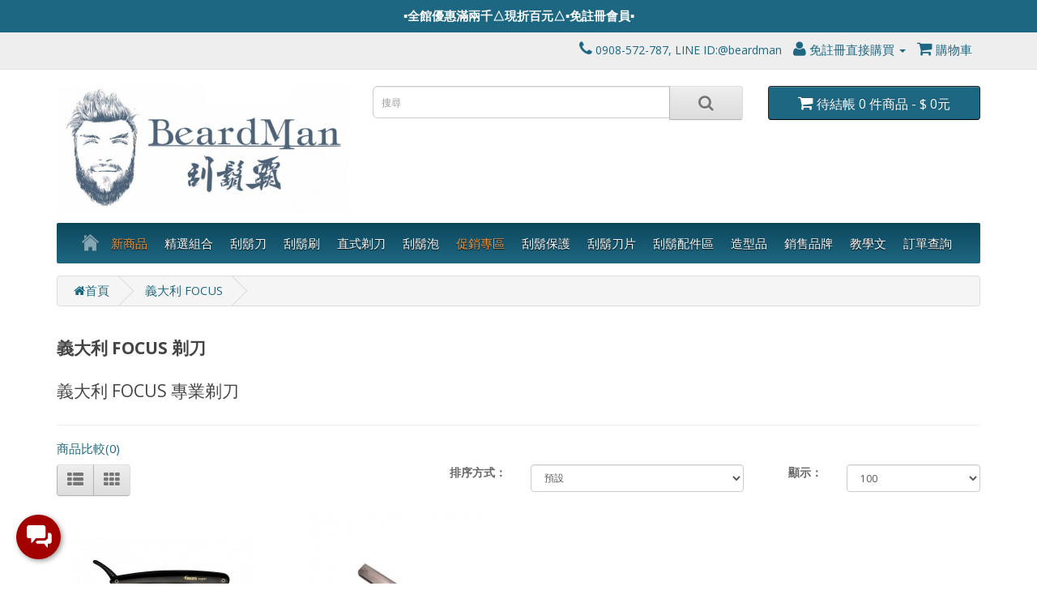

--- FILE ---
content_type: text/html; charset=utf-8
request_url: https://beardmantw.com/focus-straight-razor
body_size: 16173
content:
<!DOCTYPE html>
<!--[if IE]><![endif]-->
<!--[if IE 8 ]><html dir="ltr" lang="zh-TW" class="ie8"><![endif]-->
<!--[if IE 9 ]><html dir="ltr" lang="zh-TW" class="ie9"><![endif]-->
<!--[if (gt IE 9)|!(IE)]><!-->
<html dir="ltr" lang="zh-TW">
<!--<![endif]-->
<head prefix="og:http://ogp.me/ns# fb:http://ogp.me/ns/fb# product:http://ogp.me/ns/product#">
<meta charset="UTF-8" />
<meta name="viewport" content="width=device-width, initial-scale=1">
<meta http-equiv="X-UA-Compatible" content="IE=edge">
<meta name="msvalidate.01" content="C6FBCB18EBE84FE181C110647E1C9D52" />
<link rel="shortcut icon" href="/favicon.ico" type="image/x-icon">
<link rel="icon" href="/favicon.ico" type="image/x-icon">
<title>義大利 FOCUS 剃刀 | 刮鬍霸</title>
<base href="https://beardmantw.com/" />
<meta name="description" content="義大利 FOCUS 剃刀" />
<meta name="keywords" content= "義大利 FOCUS 剃刀" />
<script src="catalog/view/javascript/jquery/jquery-2.1.1.min.js" type="text/javascript"></script>
<link href="catalog/view/javascript/bootstrap/css/bootstrap.min.css" rel="stylesheet" media="screen" />
<script src="catalog/view/javascript/bootstrap/js/bootstrap.min.js" type="text/javascript"></script>
<link href="catalog/view/javascript/font-awesome/css/font-awesome.min.css" rel="stylesheet" type="text/css" />
<link href="//fonts.googleapis.com/css?family=Open+Sans:400,400i,300,700" rel="stylesheet" type="text/css" />
<link href="catalog/view/theme/default/stylesheet/stylesheet.css" rel="stylesheet">
<link href="catalog/view/theme/default/stylesheet/smartbar.css" type="text/css" rel="stylesheet" media="screen" />
<link href="catalog/view/theme/default/stylesheet/widget-multi-connect.css" type="text/css" rel="stylesheet" media="screen" />
<script src="catalog/view/javascript/common.js" type="text/javascript"></script>

<!-- Microdata -->
<script type="application/ld+json">{"@context":"http:\/\/schema.org","@type":"BreadcrumbList","itemListElement":[{"@type":"ListItem","position":1,"item":{"@id":"https:\/\/beardmantw.com","name":"\u9996\u9801"}}]}</script>

<link rel="alternate" href="https://beardmantw.com/focus-straight-razor" hreflang="zh-TW"/>
      
<link href="https://beardmantw.com/focus-straight-razor" rel="canonical" />
<link href="https://beardmantw.com/image/catalog/favicon-16x16.png" rel="icon" />
<link rel="stylesheet" type="text/css" href="catalog/view/supermenu/supermenu.css?v=23" />
<script type="text/javascript" src="catalog/view/supermenu/supermenu-responsive.js?v=23"></script>
<script type="text/javascript" src="catalog/view/supermenu/jquery.hoverIntent.minified.js"></script>
<style type="text/css">
 #supermenu.default ul li a.tll { font-size: 15px; }
 #supermenu.default ul li div a { font-size: 14px !important; }
 #supermenu.default { 
    background-color:#0D475C;
	background-image: linear-gradient(to bottom, #0D475C, #1e6782);
	background-repeat: repeat-x;
	border: none;
	-moz-box-shadow: none;
	-webkit-box-shadow: none;
	box-shadow: none;
 }
	 #supermenu.default ul li.tlli:hover a.tll { color: #1e6782; }
 #supermenu.default ul li.tlli:hover a.tll { background: #a8a5a3; }
 #supermenu.default ul li div .withchild a.theparent:hover, #supermenu.default ul li div .withimage .name a:hover, #supermenu.default ul li div .dropbrands ul li a:hover { color: #f09641; }
 #supermenu.default .withchildfo:hover > a.theparent { color: #0D475C; }
 #supermenu.default .withchildfo:hover { background: #DFE1E1; }
</style>
			
<script src="catalog/view/javascript/smartbar.js" type="text/javascript"></script>
			<!-- Global site tag (gtag.js) - Google Analytics -->
<script async src="https://www.googletagmanager.com/gtag/js?id=UA-110189059-1"></script>
<script>
  window.dataLayer = window.dataLayer || [];
  function gtag(){dataLayer.push(arguments);}
  gtag('js', new Date());
  gtag('config', 'G-5F9KGEL08D');
  gtag('config', 'UA-110189059-1');
</script>


<!-- Google Tag Manager -->
<script>(function(w,d,s,l,i){w[l]=w[l]||[];w[l].push({'gtm.start':
new Date().getTime(),event:'gtm.js'});var f=d.getElementsByTagName(s)[0],
j=d.createElement(s),dl=l!='dataLayer'?'&l='+l:'';j.async=true;j.src=
'https://www.googletagmanager.com/gtm.js?id='+i+dl;f.parentNode.insertBefore(j,f);
})(window,document,'script','dataLayer','GTM-K4X28WQ');</script>
<!-- End Google Tag Manager --><!-- Global site tag (gtag.js) - Google Analytics -->
<script async src="https://www.googletagmanager.com/gtag/js?id=UA-110189059-1"></script>
<script>
  window.dataLayer = window.dataLayer || [];
  function gtag(){dataLayer.push(arguments);}
  gtag('js', new Date());
  gtag('config', 'G-5F9KGEL08D');
  gtag('config', 'UA-110189059-1');
</script>


<!-- Google Tag Manager -->
<script>(function(w,d,s,l,i){w[l]=w[l]||[];w[l].push({'gtm.start':
new Date().getTime(),event:'gtm.js'});var f=d.getElementsByTagName(s)[0],
j=d.createElement(s),dl=l!='dataLayer'?'&l='+l:'';j.async=true;j.src=
'https://www.googletagmanager.com/gtm.js?id='+i+dl;f.parentNode.insertBefore(j,f);
})(window,document,'script','dataLayer','GTM-K4X28WQ');</script>
<!-- End Google Tag Manager --><!-- Global site tag (gtag.js) - Google Analytics -->
<script async src="https://www.googletagmanager.com/gtag/js?id=UA-110189059-1"></script>
<script>
  window.dataLayer = window.dataLayer || [];
  function gtag(){dataLayer.push(arguments);}
  gtag('js', new Date());
  gtag('config', 'G-5F9KGEL08D');
  gtag('config', 'UA-110189059-1');
</script>


<!-- Google Tag Manager -->
<script>(function(w,d,s,l,i){w[l]=w[l]||[];w[l].push({'gtm.start':
new Date().getTime(),event:'gtm.js'});var f=d.getElementsByTagName(s)[0],
j=d.createElement(s),dl=l!='dataLayer'?'&l='+l:'';j.async=true;j.src=
'https://www.googletagmanager.com/gtm.js?id='+i+dl;f.parentNode.insertBefore(j,f);
})(window,document,'script','dataLayer','GTM-K4X28WQ');</script>
<!-- End Google Tag Manager -->
			<!-- Custom css -->
<style>
#top .btn-link, #top-links li, #top-links a {
    color: #fff;
    text-shadow: none;
    text-decoration: none;
}

.nav>li>a {
    position: relative;
    display: block;
    padding: 10px 15px;
    background-color: #ffcc00b8;
}

body {
   font-size: 14px; 
    font-family: 'Open Sans', 'Microsoft JhengHei',sans-serif;
    font-weight: 400;
}

a:hover {
    color : #4387fd;
    text-decoration: underline;
}

.product-thumb .price { 
    color: #1e6782;  
    font-size: 13px; 
}

.product-thumb {
    border: 0px solid #ddd;
}

a {
    color: #1e6782;
   font-weight:500;
}

label {
    font-size: 14px; 
    font-weight: bold; 
}

.owl-wrapper .img-responsive { 
 display: inline-block; 
}

.list-group a {
	border: 1px solid #DDDDDD;
	color: #008ec4;
	padding: 8px 12px;
}

.btn-primary:hover, .btn-primary:active, .btn-primary.active, .btn-primary.disabled, .btn-primary[disabled] {
	background-color: #1e6782;
}

.btn-primary {
    background-image: linear-gradient(to bottom, #1e6782, #1e6782);
    background-color: #1e6782;
    background-image: linear-gradient(to bottom, #1e6782, #1e6782);
    background-repeat: repeat-x;
    border-color: #1e6782 #1e6782 #1e6782;
}

.btn-lg:hover, .btn-lg:active, .btn-lg.active, .btn-lg.disabled, .btn-lg[disabled] {
	background-color: #1e6782;
}

btn-primary:hover, .btn-primary:active, .btn-primary.active, .btn-primary.disabled, .btn-primary[disabled] {
background-color: #1e6782;
background-position: unset;
}
.btn-primary.active.focus, .btn-primary.active:focus, .btn-primary.active:hover, .btn-primary:active.focus, .btn-primary:active:focus, .btn-primary:active:hover, .open>.dropdown-toggle.btn-primary.focus, .open>.dropdown-toggle.btn-primary:focus, .open>.dropdown-toggle.btn-primary:hover {
    color: #fff;
    background-color: #1e6782;
    border-color: #1e6782;
}

.section-heading > span {
    display: inline-block;
    padding: 0 20px;
    position: relative;
    background: #FFF;
    padding: 0 15px;
    z-index: 1;
}

.section-heading:before {
    border-top: 1px solid #191919;
    border-bottom: 1px solid #191919;
    content: "";
    display: block;
    height: 1px;
    position: absolute;
    width: 100%;
    height: 4px;
    z-index: 0;
top:16px;
}

.section-heading {
    color: #191919;
    font-size: 30px;
    text-align: center;
    position: relative;
    margin: 30px 0;
    text-transform: none;
    z-index: 2;
}

.margin-10-bottom{
margin-bottom:10px !important;
}

p {
    line-height: 14pt;
   font-weight: 500;
}

h1 {
    font-size: 21px;
    font-weight: 600;
}

.thumbnail {
    border: 1px solid #fff;
}

#supermenu ul li div .withimage .image img { 
    border: 0px solid #ececec;
}

.list-group a {
    color: #1e6782;
}


   .css-table{
        display: table;
    }
    .css-table .thead{
        display:table-header-group;
    }
    .css-table .tbody{
        display:table-row-group;
    }
    .css-table .tr{
        display:table-row;
    }
    .css-table .th, .css-table .td{
        display:table-cell;}

.fa-stack {
    color: #014583;
}
#supermenu ul{
    text-align: center;
}    
#supermenu ul li.tlli {
    text-align: left;
}


.blinker_cart {
  -webkit-animation: blinker_cart 500ms linear infinite;
          animation: blinker_cart 500ms linear infinite;
}
@-webkit-keyframes blinker_cart {  

	50% {
		opacity: 0.2;
		-webkit-transform: scale(1.04);
		        transform: scale(1.04);
	}
}
@keyframes blinker_cart {  

	50% {
		opacity: 0.2;
		-webkit-transform: scale(1.04);
		        transform: scale(1.04);
	}
}

#cart > .btn {
    font-size: 16px;
}


.text-danger {
    color: #a94442;
    font-size: 18px;
    font-weight: 600;
}

.btn-group > .btn, .btn-group > .dropdown-menu, .btn-group > .popover {
    font-size: 14px;
}

input[type=checkbox]{
    margin-left: -20px;
    width: 30px;
    height: 30px;
}

input[type=radio]{
    width: 18px;
    height: 18px;
}

.fa {
	font-size: 20px;
}</style>
<!-- Custom script -->
<script type="text/javascript">
$(document).ready(function() {
});
</script>
<!-- Custom Code -->
<!-- Design -->
<style>
body{
        background-color:  ;
   color: ;
}
a {
	color: ;
}
a:hover {
    color: ;
}
h1, h2, h3, h4, h5, h6 {
	color: ;
}
.dropdown-menu li > a:hover {
	color: ;
	background: ;
}
#top {
	background: ;
	border-bottom-width:;
    border-bottom-color:;
}
#top #form-currency .currency-select:hover,
#top #form-language .language-select:hover {
	color: ;
    background:;
}
#top .btn-link, #top-links li, #top-links a {
	color: #1E6782;
}
#top .btn-link:hover, #top-links a:hover {
	color: ;
}
#top .fa{
   font-size: ;
}
#top-links .dropdown-menu a:hover {
	color: ;
}
#search .input-lg {
    background: ;
}
#search .btn-lg {
    background: ;
}
#search .fa {
    font-size: ;
}
#cart > .btn {
	color: ;
    background:#1E6782;
}
#cart.open > .btn {
    background:;
	border-width:   ;
    border-color:;
	color: ;
}
#menu {
	background: #0D475C;
	border-color: #0D475C;
    border-width:;
}
#menu .nav > li > a {
	color: ;
}
#menu .nav > li > a:hover, #menu .nav > li.open > a {
	background-color: ;
    color: #FFE84F;
}
#menu .dropdown-menu {
	background: ;
}
#menu .dropdown-inner a {
	color: ;
}
#menu .dropdown-inner li a:hover {
	color: ;
    background: ;
}
#menu .see-all{
	color: ;
	background: ;
}
#menu .see-all:hover{
	color: ;
	background: ;
}
.product-thumb {
   border-color: ;
   border-width:;
   background: ;
}
.product-thumb h4 a{
  	color: ;
}
.product-thumb p{
  	color: ;
}
.product-thumb .price {
   color: ;
}
.product-thumb .button-group {
	border-top-width: ;
    border-top-color: ;
	background: ;
}
.product-thumb .button-group button {
	background: #1E6782;
	color: #FFFFFF;
}
.product-thumb .button-group button:hover {
	color: #1E6782;
	background: ;
}
.product-thumb .button-group button + button {
	border-left-width: ;
    border-left-color:;
    background:   ;
    color: ;
}
.product-thumb .button-group button + button:hover {
    background:   ;
    color: ;
}
footer {
	background: ;
	border-top-width: ;
    border-top-color:;
	color: ;
}
footer a {
	color: ;
}
footer a:hover {
	color: ;
}
footer h5 {
	color: ;   
}
</style>	        

			<style type="text/css">
.social{margin-top:-15px;}
</style>
			

<meta http-equiv="x-dns-prefetch-control" content="on">
<link rel="dns-prefetch" href="https://core.spgateway.com">
<link rel="dns-prefetch" href="https://www.spgateway.com/">
<link rel="dns-prefetch" href="https://ccore.spgateway.com/">
			 

<style>
.product-thumb .caption {
	min-height:100px !important;
}
</style>
      
</head>
<body class="product-category-136">
<nav id="top">
  <div class="container">
            <div id="top-links" class="nav pull-right">
      <ul class="list-inline">
        <li><a href="https://beardmantw.com/index.php?route=information/contact"><i class="fa fa-phone"></i></a> <span class="hidden-xs hidden-sm hidden-md">0908-572-787, LINE ID:@beardman</span></li>
        <li class="dropdown"><a href="https://beardmantw.com/index.php?route=account/account" title="免註冊直接購買" class="dropdown-toggle" data-toggle="dropdown"><i class="fa fa-user"></i> 免註冊直接購買 <span class="caret"></span></a>
          <ul class="dropdown-menu dropdown-menu-right">
                        
            <li><a href="https://beardmantw.com/index.php?route=account/login">訂單查詢/登入購買</a></li>
                      </ul>
        </li>
        
        <li><a href="https://beardmantw.com/index.php?route=checkout/checkout" title="購物車"><i class="fa fa-shopping-cart fa-3x"></i> 購物車</a></li>
      </ul>
    </div>
  </div>
</nav>
<header>
  <div class="container">
    <div class="row">
      <div class="col-sm-4">
        <div id="logo">
                    <a href="https://beardmantw.com"><img src="https://beardmantw.com/image/catalog/Logo/剃须霸_logo_285x123_big2.jpg" title="進口安全刮鬍刀 | 刮鬍霸" alt="進口安全刮鬍刀 | 刮鬍霸" class="img-responsive" /></a>
                  </div>
      </div>
      <div class="col-sm-5"><div id="search" class="input-group">
  <input type="text" name="search" value="" placeholder="搜尋" class="form-control input-lg" />
  <span class="input-group-btn">
    <button type="button" class="btn btn-default btn-lg"><i class="fa fa-search"></i></button>
  </span>
</div>      </div>
      <div class="col-sm-3"><div id="cart" class="btn-group btn-block">
  <button type="button" data-toggle="dropdown" data-loading-text="載入中..." class="btn btn-inverse btn-block btn-lg dropdown-toggle"><i class="fa fa-shopping-cart"></i> <span id="cart-total">待結帳 0 件商品 - $ 0元</span></button>
  <ul class="dropdown-menu pull-right">
    <li>
        <div>
            <p class="text-right"><a href="https://beardmantw.com/index.php?route=checkout/checkout"><strong><i class="fa fa-shopping-cart "></i> <font size="4">點我去結帳</font></strong></a></p>
        </div>
    </li>
        <li>
      <p class="text-center">您的購物車內沒有商品！</p>
    </li>
      </ul>
</div>
</div>
    </div>
  </div>
</header>
<div class="container"><script type="text/javascript"> 
$(document).ready(function(){ 
	var setari = {   
				over: function() { 
		  if ($('#supermenu').hasClass('superbig')) {
			$(this).find('.bigdiv').slideDown('fast'); 
		  }
		}, 
		out: function() { 
		  if ($('#supermenu').hasClass('superbig')) {
			$(this).find('.bigdiv').slideUp('fast'); 
		  }
		},
				timeout: 150
	};
	$("#supermenu ul li.tlli").hoverIntent(setari);
	var setariflyout = {   
		over: function() { 
		  if ($('#supermenu').hasClass('superbig')) {
			$(this).find('.flyouttoright').show();
		  }
			}, 
		out: function() { 
		  if ($('#supermenu').hasClass('superbig')) {
			$(this).find('.flyouttoright').hide();
		  }
		},
		timeout: 350
	};
	$("#supermenu ul li div.bigdiv.withflyout > .withchildfo").hoverIntent(setariflyout);
});
</script>
<nav id="supermenu" class="default superbig">
	<a class="mobile-trigger">點我看商品分類</a>
		<ul>
					<li class="tlli hometlli"><a href="" class="tll tllhomel">&nbsp;</a></li>
										<li class="tlli sep"><span class="item-sep">&nbsp;</span></li>			<li class="tlli">
			  				<a class="tll" style="color: #f09641;"  href="new-product" >新商品</a>
				
											</li>
					<li class="tlli sep"><span class="item-sep">&nbsp;</span></li>			<li class="tlli">
			  				<a class="tll"  href="gift-selection" >精選組合</a>
				
											</li>
					<li class="tlli sep"><span class="item-sep">&nbsp;</span></li>			<li class="tlli mkids">
			  				<a class="superdropper" href="#"><span>+</span><span>-</span></a>
			  				<a class="tll" >刮鬍刀</a>
				
													<div class="bigdiv">
											
																								<div class="supermenu-left" >
								  
														
								  
																																		<div class="withchild">
											<a class="theparent" href="https://beardmantw.com/safety-razors/safety-razors-set">刮鬍刀 | 組合</a>
																					</div>
																			<div class="withchild">
											<a class="theparent" href="https://beardmantw.com/safety-razors/merkur-safety-razors">德國 MERKUR</a>
																					</div>
																			<div class="withchild">
											<a class="theparent" href="https://beardmantw.com/safety-razors/dovo-safety-razor">德國 DOVO</a>
																					</div>
																			<div class="withchild">
											<a class="theparent" href="https://beardmantw.com/safety-razors/muhle-safety-razors">德國 MÜHLE</a>
																					</div>
																			<div class="withchild">
											<a class="theparent" href="https://beardmantw.com/safety-razors/rex-supply-co-de-razor">美國 REX Supply Co.</a>
																					</div>
																			<div class="withchild">
											<a class="theparent" href="https://beardmantw.com/safety-razors/razorock-safety-razor">義大利 RAZOROCK</a>
																					</div>
																			<div class="withchild">
											<a class="theparent" href="https://beardmantw.com/safety-razors/tatara-razors-de">葡萄牙 TATARA Razors</a>
																					</div>
																			<div class="withchild">
											<a class="theparent" href="https://beardmantw.com/safety-razors/parker-safety-razors">美國 PARKER</a>
																					</div>
																			<div class="withchild">
											<a class="theparent" href="https://beardmantw.com/safety-razors/henson-shaving">加拿大 Henson Shaving</a>
																					</div>
																			<div class="withchild">
											<a class="theparent" href="https://beardmantw.com/safety-razors/rocnel">土耳其 ROCNEL</a>
																					</div>
																			<div class="withchild">
											<a class="theparent" href="https://beardmantw.com/safety-razors/fatip-de-razors">義大利 FATIP</a>
																					</div>
																			<div class="withchild">
											<a class="theparent" href="https://beardmantw.com/safety-razors/fine-classic-de-razor">美國 FINE</a>
																					</div>
																			<div class="withchild">
											<a class="theparent" href="https://beardmantw.com/safety-razors/rockwell-razors">加拿大 ROCKWELL</a>
																					</div>
																			<div class="withchild">
											<a class="theparent" href="https://beardmantw.com/safety-razors/edwin-jagger-shaving-razor">英國 EDWIN JAGGER</a>
																					</div>
																														</div>
																									<div class="linkoftopitem">
								<a href="https://beardmantw.com/safety-razors">瀏覽全部 刮鬍刀</a>
							</div>
											</div>
							</li>
					<li class="tlli sep"><span class="item-sep">&nbsp;</span></li>			<li class="tlli mkids">
			  				<a class="superdropper" href="#"><span>+</span><span>-</span></a>
			  				<a class="tll" >刮鬍刷</a>
				
									<div class="bigdiv withflyout">
																			<div class="withchildfo">
							  								<a class="theparent" href="https://beardmantw.com/shaving-brush/shaving-brush-promotion">限時優惠 (刮鬍刷)</a>
															</div>
													<div class="withchildfo">
							  								<a class="theparent" href="https://beardmantw.com/shaving-brush/boar-brushes">刮鬍刷 (豬鬃毛) </a>
															</div>
													<div class="withchildfo">
							  								<a class="theparent" href="https://beardmantw.com/shaving-brush/badger-brushes">刮鬍刷 (獾毛) </a>
															</div>
													<div class="withchildfo">
							  								<a class="theparent" href="https://beardmantw.com/shaving-brush/synthetic-brushes">刮鬍刷 (合成纖維) </a>
															</div>
																			<div class="linkoftopitem">
								<a href="https://beardmantw.com/shaving-brush">瀏覽全部 刮鬍刷</a>
							</div>
											</div>
											</li>
					<li class="tlli sep"><span class="item-sep">&nbsp;</span></li>			<li class="tlli mkids">
			  				<a class="superdropper" href="#"><span>+</span><span>-</span></a>
			  				<a class="tll" >直式剃刀</a>
				
									<div class="bigdiv withflyout">
																			<div class="withchildfo">
							  								<a class="theparent" href="https://beardmantw.com/Straight-razor/straight-razor-set">直式剃刀組合</a>
															</div>
													<div class="withchildfo">
							  								<a class="theparent" href="https://beardmantw.com/Straight-razor/parker-straight-razors">美國 PARKER</a>
															</div>
													<div class="withchildfo">
							  								<a class="theparent" href="https://beardmantw.com/Straight-razor/straight-razor-dovo">德國 DOVO</a>
															</div>
													<div class="withchildfo">
							  								<a class="theparent" href="https://beardmantw.com/Straight-razor/proraso-straight-razor">義大利 剃刀</a>
															</div>
																			<div class="linkoftopitem">
								<a href="https://beardmantw.com/Straight-razor">瀏覽全部 直式剃刀</a>
							</div>
											</div>
											</li>
					<li class="tlli sep"><span class="item-sep">&nbsp;</span></li>			<li class="tlli mkids">
			  				<a class="superdropper" href="#"><span>+</span><span>-</span></a>
			  				<a class="tll" >刮鬍泡</a>
				
									<div class="bigdiv withflyout">
																			<div class="withchildfo">
							  								<a class="theparent" href="https://beardmantw.com/shave-foam/shaving-foam-set">刮鬍泡 | 組合</a>
															</div>
													<div class="withchildfo">
							  								<a class="theparent" href="https://beardmantw.com/shave-foam/shaving-cream">刮鬍膏</a>
															</div>
													<div class="withchildfo">
							  								<a class="theparent" href="https://beardmantw.com/shave-foam/shaving-soap">刮鬍皂</a>
															</div>
													<div class="withchildfo">
							  								<a class="theparent" href="https://beardmantw.com/shave-foam/shaving-mousse">刮鬍泡(按壓式)</a>
															</div>
																			<div class="linkoftopitem">
								<a href="https://beardmantw.com/shave-foam">瀏覽全部 刮鬍泡</a>
							</div>
											</div>
											</li>
					<li class="tlli sep"><span class="item-sep">&nbsp;</span></li>			<li class="tlli">
			  				<a class="tll" style="color: #f09641;"  href="promote" >促銷專區</a>
				
											</li>
					<li class="tlli sep"><span class="item-sep">&nbsp;</span></li>			<li class="tlli mkids">
			  				<a class="superdropper" href="#"><span>+</span><span>-</span></a>
			  				<a class="tll" >刮鬍保護</a>
				
									<div class="bigdiv withflyout">
																			<div class="withchildfo">
							  								<a class="theparent" href="https://beardmantw.com/protect/face-cleaner">清潔修容</a>
															</div>
													<div class="withchildfo">
							  								<a class="theparent" href="https://beardmantw.com/protect/pre-shave">鬍前護理 (鬍前膏, 鬍前油)</a>
															</div>
													<div class="withchildfo">
							  								<a class="theparent" href="https://beardmantw.com/protect/post-shave">鬍後保養 (鬍後水, 鬍後乳液)</a>
															</div>
													<div class="withchildfo">
							  								<a class="theparent" href="https://beardmantw.com/protect/beard-balm">鬍鬚保養</a>
															</div>
													<div class="withchildfo">
							  								<a class="theparent" href="https://beardmantw.com/protect/alum-stone">明礬石</a>
															</div>
																			<div class="linkoftopitem">
								<a href="https://beardmantw.com/protect">瀏覽全部 刮鬍保護</a>
							</div>
											</div>
											</li>
					<li class="tlli sep"><span class="item-sep">&nbsp;</span></li>			<li class="tlli mkids">
			  				<a class="superdropper" href="#"><span>+</span><span>-</span></a>
			  				<a class="tll" >刮鬍刀片</a>
				
									<div class="bigdiv withflyout">
																			<div class="withchildfo">
							  								<a class="theparent" href="https://beardmantw.com/razor-blades/de-blades-set">刮鬍刀片(精選組合)</a>
															</div>
													<div class="withchildfo">
							  								<a class="theparent" href="https://beardmantw.com/razor-blades/de-blades-5">雙面安全刀片 (小盒)</a>
															</div>
													<div class="withchildfo">
							  								<a class="theparent" href="https://beardmantw.com/razor-blades/de-razor-blades-pack">雙面安全刀片 (大盒)</a>
															</div>
													<div class="withchildfo">
							  								<a class="theparent" href="https://beardmantw.com/razor-blades/se-blades">單面安全刀片 (剃刀替換)</a>
															</div>
													<div class="withchildfo">
							  								<a class="theparent" href="https://beardmantw.com/razor-blades/injector">噴射刀片</a>
															</div>
													<div class="withchildfo">
							  								<a class="theparent" href="https://beardmantw.com/razor-blades/other-blades">其他刀片</a>
															</div>
													<div class="withchildfo">
							  								<a class="theparent" href="https://beardmantw.com/razor-blades/razor-blade-bank">刮鬍刀片收納盒</a>
															</div>
																			<div class="linkoftopitem">
								<a href="https://beardmantw.com/razor-blades">瀏覽全部 刮鬍刀片</a>
							</div>
											</div>
											</li>
					<li class="tlli sep"><span class="item-sep">&nbsp;</span></li>			<li class="tlli mkids">
			  				<a class="superdropper" href="#"><span>+</span><span>-</span></a>
			  				<a class="tll" >刮鬍配件區</a>
				
									<div class="bigdiv withflyout">
																			<div class="withchildfo">
							  								<a class="theparent" href="https://beardmantw.com/Accessories/top-seller-accessories">熱賣商品</a>
															</div>
													<div class="withchildfo">
							  								<a class="theparent" href="https://beardmantw.com/Accessories/lather-bowls">刮鬍皂碗</a>
															</div>
													<div class="withchildfo">
							  								<a class="theparent" href="https://beardmantw.com/Accessories/cases">皮套 | 保護套</a>
															</div>
													<div class="withchildfo">
							  								<a class="theparent" href="https://beardmantw.com/Accessories/razor-stands">刮鬍刀(刷)架</a>
															</div>
													<div class="withchildfo">
							  								<a class="theparent" href="https://beardmantw.com/Accessories/razor-head">刮鬍刀刀頭</a>
															</div>
													<div class="withchildfo">
							  								<a class="theparent" href="https://beardmantw.com/Accessories/brush-stands">刮鬍刷架</a>
															</div>
													<div class="withchildfo">
							  								<a class="theparent" href="https://beardmantw.com/Accessories/other-accessories">其他配件</a>
															</div>
																			<div class="linkoftopitem">
								<a href="https://beardmantw.com/Accessories">瀏覽全部 刮鬍配件區</a>
							</div>
											</div>
											</li>
					<li class="tlli sep"><span class="item-sep">&nbsp;</span></li>			<li class="tlli mkids">
			  				<a class="superdropper" href="#"><span>+</span><span>-</span></a>
			  				<a class="tll" >造型品</a>
				
									<div class="bigdiv withflyout">
																			<div class="withchildfo">
							  								<a class="theparent" href="https://beardmantw.com/mens-daily/shampoo">進口洗髮精, 頭皮護理</a>
															</div>
													<div class="withchildfo">
							  								<a class="theparent" href="https://beardmantw.com/mens-daily/hairstyle">髮蠟, 髮油</a>
															</div>
													<div class="withchildfo">
							  								<a class="theparent" href="https://beardmantw.com/mens-daily/nose">鼻毛刀</a>
															</div>
													<div class="withchildfo">
							  								<a class="theparent" href="https://beardmantw.com/mens-daily/hair-tonic">蓬蓬水 | 順髮水</a>
															</div>
													<div class="withchildfo">
							  								<a class="theparent" href="https://beardmantw.com/mens-daily/deodorant">體香膏</a>
															</div>
													<div class="withchildfo">
							  								<a class="theparent" href="https://beardmantw.com/mens-daily/fragrances">進口香水 | 古龍水</a>
															</div>
													<div class="withchildfo">
							  								<a class="theparent" href="https://beardmantw.com/mens-daily/soap">進口香皂 | 沐浴用品</a>
															</div>
																			<div class="linkoftopitem">
								<a href="https://beardmantw.com/mens-daily">瀏覽全部 造型品</a>
							</div>
											</div>
											</li>
					<li class="tlli sep"><span class="item-sep">&nbsp;</span></li>			<li class="tlli mkids">
			  				<a class="superdropper" href="#"><span>+</span><span>-</span></a>
			  				<a class="tll" >銷售品牌</a>
				
									<div class="bigdiv withflyout">
																			<div class="withchildfo">
							  								<a class="theparent" href="https://beardmantw.com/brands/osma-1">法國 OSMA</a>
															</div>
													<div class="withchildfo">
							  								<a class="theparent" href="https://beardmantw.com/brands/stirling-soap-company">美國 STIRLING SOAP CO.</a>
															</div>
													<div class="withchildfo">
							  								<a class="theparent" href="https://beardmantw.com/brands/proraso-1">義大利 PRORASO</a>
															</div>
													<div class="withchildfo">
							  								<a class="theparent" href="https://beardmantw.com/brands/razorock-brand">義大利 RAZOROCK</a>
															</div>
													<div class="withchildfo">
							  								<a class="theparent" href="https://beardmantw.com/brands/merkur-1">德國 MERKUR</a>
															</div>
													<div class="withchildfo">
							  								<a class="theparent" href="https://beardmantw.com/brands/omega-1">義大利 OMEGA</a>
															</div>
													<div class="withchildfo">
							  								<a class="theparent" href="https://beardmantw.com/brands/semogue-brand">葡萄牙 SEMOGUE</a>
															</div>
													<div class="withchildfo">
							  								<a class="theparent" href="https://beardmantw.com/brands/taylor-of-old-bond-street-brand">TAYLOR OF OLD BOND STREET 英國 </a>
															</div>
													<div class="withchildfo">
							  								<a class="theparent" href="https://beardmantw.com/brands/hairgum">法國 Hairgum</a>
															</div>
													<div class="withchildfo">
							  								<a class="theparent" href="https://beardmantw.com/brands/brand-captainschoice">美國 Captains Choice</a>
															</div>
													<div class="withchildfo">
							  								<a class="theparent" href="https://beardmantw.com/brands/fine-shaving">美國 Fine Classic Shaving</a>
															</div>
													<div class="withchildfo">
							  								<a class="theparent" href="https://beardmantw.com/brands/Brand-Simpsons">英國 Simpsons </a>
															</div>
													<div class="withchildfo">
							  								<a class="theparent" href="https://beardmantw.com/brands/德國-mühle">德國 MÜHLE</a>
															</div>
																			<div class="linkoftopitem">
								<a href="https://beardmantw.com/brands">瀏覽全部 銷售品牌</a>
							</div>
											</div>
											</li>
					<li class="tlli sep"><span class="item-sep">&nbsp;</span></li>			<li class="tlli">
			  				<a class="tll"  href="blog" >教學文</a>
				
											</li>
					<li class="tlli sep"><span class="item-sep">&nbsp;</span></li>			<li class="tlli">
			  				<a class="tll"  href="https://beardmantw.com/index.php?route=account/guestorder" >訂單查詢</a>
				
											</li>
			</ul>
</nav>
<script>
var supermenu_width = $('#supermenu').outerWidth(false);
if (supermenu_width < 768) {
	$('#supermenu').removeClass('superbig');
	$('#supermenu').addClass('respsmall');
}
</script>
</div>
<div class="container">
  <ul class="breadcrumb">
        <li><a href="https://beardmantw.com"><i class="fa fa-home"></i>首頁</a></li>
        <li><a href="https://beardmantw.com/focus-straight-razor">義大利 FOCUS</a></li>
      </ul>
  <div class="row">                <div id="content" class="col-sm-12"><div data-position="top" data-effect="appear" class="smartbar_template" style="display: none;">
	<div class="smartbar_wrapper smartbar_smartbar_06daaba0ce23bd8c433cb03748032ab3" id="smartbar_06daaba0ce23bd8c433cb03748032ab3" style="display: none;">
		<span class="smartbar-close-btn" id="close_btn_smartbar_06daaba0ce23bd8c433cb03748032ab3"  style="display:none">
			<i class="fa fa-times" aria-hidden="true" style="color:white;"></i>
		</span>
	  <div class="container">
	    <div class="row">
	      <div class="col-xs-12">
	        <div class="smartbar">
	        	<div style="text-align: center;"><a data-cke-saved-href="https://line.me/R/ti/p/%40xyu7736s" href="https://line.me/R/ti/p/%40xyu7736s"><font color="#ffffff"><b>▪️全館優惠滿兩千△現折百元△▪️免註冊會員▪️</b></font></a></div>	        </div>
	      </div>
	    </div>
	  </div>
	</div>
	<style type="text/css">
					@media (min-width: 1200px) {
			  #smartbar_06daaba0ce23bd8c433cb03748032ab3 .container {
			    width: 100%;
			  }
			}
		
					#smartbar_06daaba0ce23bd8c433cb03748032ab3 {
				background-color : #1e6782;
			}
		
			</style>
	</div>
<script>
	$(window).load(function() {
		$( document).on( "click", "#close_btn_smartbar_06daaba0ce23bd8c433cb03748032ab3", function() {	
			var wrapper = $(this).closest('.smartbar_wrapper'); 
            var effect = $('.smartbar_template:has(#'+wrapper.attr('id')+')').attr('data-effect'); 
            var this_class = ".smartbar_" + wrapper.attr('id'); 
            switch (effect) { 
              case 'appear' : 
                $(this_class).hide(); 
                break; 
              case 'slide_down' : 
                $(this_class).slideUp(); 
                break; 
              case 'fade_in' : 
                $(this_class).fadeOut(); 
                break; 
            } 
					});
	});				
</script>
<script>
		
	function createCookie(name, value, days) {
		
	    var expires;

	    if (days) {
	        var date = new Date();
	        date.setTime(date.getTime() + (days * 24 * 60 * 60 * 1000));
	        expires = "; expires=" + date.toGMTString();
	    } else {
	        expires = "";
	    }
	    document.cookie = encodeURIComponent(name) + "=" + encodeURIComponent(value) + expires + "; path=/";
	}

</script>

    <style type="text/css">
        .preorder_note {
            text-align: center;
            font-size: medium; 
            padding: 10px; 
            margin: 10px 0; 
            border-radius: 5px; 
            background-color: #a61919; 
            color: #fff;
            border-color: #a61919;
        }
                                                                                                                                                                                                                                    </style>

    <script>
        $(document).ready( function() { 
            checkQuantityP();
            $('input[name*=option], select[name*=option]').on('change', function() {
                checkQuantityP();
            });

            // Fix button cart reset after preorder add
            $('#button-cart').on('click', function() {
                var buttonText = $('#button-cart').html();
                setTimeout(function(){
                    $('#button-cart').html(buttonText);
                }, 500);
            });
        });
        
        // Journal filetrs Compatibility
        $(document).ajaxComplete(function( event,request, settings ) {
            var current_url = settings.url;
            
            if (current_url.indexOf("journal2_super_filter/products") > 1) {
                product_id = null;
                checkQuantityP();
            }

        });
    
        var checkQuantityP = function () { 
            var product_ids=[];
            var product_id;
            if($('[onclick^="cart.add"]').length > 0 ) {
                for (i = 0; i < $('[onclick^="cart.add"]').length; i++) { 
                    onclick_string = $('[onclick^="cart.add"]')[i]['attributes']['onclick']['value'];
                    split_onclick_string = onclick_string.split("'");
                    product_id=split_onclick_string[1];
                    product_ids.push(product_id);
                }
                setTimeout(function(){
                    checkPreorderedProducts(product_ids);
                }, 500);

            } else if ($('[onclick^="addToCart"]').length > 0 ) {
                for (i = 0; i < $('[onclick^="addToCart"]').length; i++) { 
                    onclick_string = $('[onclick^="addToCart"]')[i]['attributes']['onclick']['value'];
                    split_onclick_string = onclick_string.split("'");
                    product_id=split_onclick_string[1];
                    product_ids.push(product_id);
                }
                setTimeout(function(){
                    checkPreorderedProductsJournal(product_ids);
                }, 500);

            }

            var query = $('#product input[type=\'text\'], #product input[type=\'hidden\'], #product input[type=\'radio\']:checked, #product input[type=\'checkbox\']:checked, #product select, #product textarea').serialize();

            $.ajax({
                url: 'index.php?route=checkout/cart/checkQuantityPO',
                type: 'post',
                data: query,
                dataType: 'json',
                success: function(json) {
                    setTimeout(function(){
                        if(json['PO']) {
                            $('#button-cart').html('預購商品');
                            $('#button-cart').val('預購商品');
                            $('#button-cart span').text('預購商品');
                            $('#button-cart').parents('.outofstock').removeClass('outofstock');
    						$('#button-cart').addClass('preorder');
                            
                                                            
                        } else {
    						$('#button-cart').html('加入購物車');
                            $('#button-cart').val('加入購物車');
    						$('#button-cart span').text('加入購物車');
    					    $('#button-cart').removeClass('preorder');

                            if($('.preorder_note').length > 0) {
                               $('.preorder_note').remove();
                            }
                        }
                    }, 100);
                }
            });
        }
        
        var checkPreorderedProducts = function(product_ids) {
            $.ajax({
                url: 'index.php?route=checkout/cart/checkQuantityPO',
                type: 'post',
                data: {product_id:product_ids},
                dataType: 'json',
                success: function(json) {
                    if(json['PO']) {
                            for(product_id=0; product_id < json['PO'].length; product_id++) {
                                $('[onclick^="cart.add(\''+json['PO'][product_id]+'\'"]').children('span').html('預購商品');
                                $('[onclick^="cart.add(\''+json['PO'][product_id]+'\'"]').parents('.outofstock').removeClass('outofstock');
                            } 
                    } 
                }
            });
        }
        
        var checkPreorderedProductsJournal = function(product_ids) {
            $.ajax({
                url: 'index.php?route=checkout/cart/checkQuantityPO',
                type: 'post',
                data: {product_id:product_ids},
                dataType: 'json',
                success: function(json) {
                    if(json['PO']){
                        for(product_id=0; product_id < json['PO'].length; product_id++) {
                            $('[onclick^="addToCart(\''+json['PO'][product_id]+'\'"]').children('span').html('預購商品');
                            $('[onclick^="addToCart(\''+json['PO'][product_id]+'\'"]').attr('data-hint','預購商品');
                            $('[onclick^="addToCart(\''+json['PO'][product_id]+'\'"]').parents('.outofstock').removeClass('outofstock');
                        } 
                    } 
                }
            });
        }
        
    </script>
      <h1>義大利 FOCUS 剃刀</h1>

<div class="at-below-post-page"></div>
            <div class="row">
                        <div class="col-sm-12"><h2>義大利 FOCUS 專業剃刀</h2>
</div>
              </div>
      <hr>
            
            <p><a href="https://beardmantw.com/index.php?route=product/compare" id="compare-total">商品比較(0)</a></p>
      <div class="row">
        <div class="col-md-4">
          <div class="btn-group hidden-xs">
            <button type="button" id="list-view" class="btn btn-default" data-toggle="tooltip" title="列表顯示"><i class="fa fa-th-list"></i></button>
            <button type="button" id="grid-view" class="btn btn-default" data-toggle="tooltip" title="方格顯示"><i class="fa fa-th"></i></button>
          </div>
        </div>
        <div class="col-md-2 text-right">
          <label class="control-label" for="input-sort">排序方式：</label>
        </div>
        <div class="col-md-3 text-right">
          <select id="input-sort" class="form-control" onchange="location = this.value;">
                                    <option value="https://beardmantw.com/focus-straight-razor?sort=p.sort_order&amp;order=ASC">預設</option>
                                                <option value="https://beardmantw.com/focus-straight-razor?sort=pd.name&amp;order=ASC">名稱（A - Z）</option>
                                                <option value="https://beardmantw.com/focus-straight-razor?sort=pd.name&amp;order=DESC">名稱（Z - A）</option>
                                                <option value="https://beardmantw.com/focus-straight-razor?sort=p.price&amp;order=ASC">價格（低 &gt; 高）</option>
                                                <option value="https://beardmantw.com/focus-straight-razor?sort=p.price&amp;order=DESC">價格（高 &gt; 低）</option>
                                                <option value="https://beardmantw.com/focus-straight-razor?sort=rating&amp;order=DESC">評價 (高 &gt; 低)</option>
                                                <option value="https://beardmantw.com/focus-straight-razor?sort=rating&amp;order=ASC">評價 (低 &gt; 高)</option>
                                                <option value="https://beardmantw.com/focus-straight-razor?sort=p.model&amp;order=ASC">型號（A - Z）</option>
                                                <option value="https://beardmantw.com/focus-straight-razor?sort=p.model&amp;order=DESC">型號（Z - A）</option>
                                  </select>
        </div>
        <div class="col-md-1 text-right">
          <label class="control-label" for="input-limit">顯示：</label>
        </div>
        <div class="col-md-2 text-right">
          <select id="input-limit" class="form-control" onchange="location = this.value;">
                                    <option value="https://beardmantw.com/focus-straight-razor?limit=25">25</option>
                                                <option value="https://beardmantw.com/focus-straight-razor?limit=50">50</option>
                                                <option value="https://beardmantw.com/focus-straight-razor?limit=75">75</option>
                                                <option value="https://beardmantw.com/focus-straight-razor?limit=100" selected="selected">100</option>
                                  </select>
        </div>
      </div>
      <br />
      <div class="row">
                <div class="product-layout product-list col-xs-6">
          <div class="product-thumb">
            <div class="image"><a href="https://beardmantw.com/focus-straight-razor-black"><img src="https://beardmantw.com/image/cache/catalog/Product/Focus/focus-straight-razor-black-0-1-2-228x228.jpg" alt="義大利 Focus 直式剃刀 (黑)" title="義大利 Focus 直式剃刀 (黑)" class="img-responsive" /></a></div>
            <div>
              <div class="caption">
                <h4><a href="https://beardmantw.com/focus-straight-razor-black">義大利 Focus 直式剃刀 (黑)</a></h4>
                
                                                <p class="price">
                                    $ 470元                                                    </p>
                              </div>
              <div class="button-group">
                <button type="button" style="cursor: default !important; background: gray !important; color: lightgray !important; width: 100% !important;"><i class="fa fa-shopping-cart"></i> <span>暫不補貨</span></button>
                
                
              </div>
            </div>
          </div>
        </div>
                <div class="product-layout product-list col-xs-6">
          <div class="product-thumb">
            <div class="image"><a href="https://beardmantw.com/focus-straight-razor-white"><img src="https://beardmantw.com/image/cache/catalog/Product/Focus/focus-straight-razor-white-0-1-2-228x228.jpeg" alt="義大利 Focus 直式剃刀 (白)" title="義大利 Focus 直式剃刀 (白)" class="img-responsive" /></a></div>
            <div>
              <div class="caption">
                <h4><a href="https://beardmantw.com/focus-straight-razor-white">義大利 Focus 直式剃刀 (白)</a></h4>
                
                                                <p class="price">
                                    $ 470元                                                    </p>
                              </div>
              <div class="button-group">
                <button type="button" style="cursor: default !important; background: gray !important; color: lightgray !important; width: 100% !important;"><i class="fa fa-shopping-cart"></i> <span>暫不補貨</span></button>
                
                
              </div>
            </div>
          </div>
        </div>
              </div>
      <div class="row">
        <div class="col-sm-6 text-left"></div>
        <div class="col-sm-6 text-right">顯示 1 - 2 / 2 (共 1 頁)</div>
      </div>
                  </div>
    </div>
</div>
<footer>
  <div class="container">
    <div class="row">
  
		  <div class="col-sm-3" style="min-height:125px;">
			<h5>商店訊息</h5>
						<ul class="list-unstyled">
								<li><a href="about_us">關於刮鬍霸</a></li>
								<li><a href="delivery">購物及運送地區說明</a></li>
								<li><a href="terms">退換貨政策</a></li>
								<li><a href="privacy">隱私權政策</a></li>
								<li><a href="servicepolicy">服務條款</a></li>
								<li><a href="reviews-pro">顧客商品評價</a></li>
							</ul>
					  </div>
		    
		  <div class="col-sm-3" style="min-height:125px;">
			<h5>聯絡資訊</h5>
						<ul class="list-unstyled">
								<li><a href="tel:0-908-572-787">客服電話 : 0908-572-787</a></li>
								<li><a href="/cdn-cgi/l/email-protection#a4c3cbc6c1c5d6c0d0d3e4c3c9c5cdc88ac7cbc9">電子信箱 : <span class="__cf_email__" data-cfemail="9bfcf4f9fefae9ffefecdbfcf6faf2f7b5f8f4f6">[email&#160;protected]</span></a></li>
								<li><a href="https://line.me/R/ti/p/%40xyu7736s">點我加LINE官方ID</a></li>
								<li><a href="https://core.newebpay.com/EPG/beardmantw/q28R8O">信用卡收款連結</a></li>
								<li><a href="transfer">ATM轉帳資訊</a></li>
							</ul>
					  </div>
		    
		  <div class="col-sm-3" style="min-height:125px;">
			<h5>相關頁面</h5>
						<ul class="list-unstyled">
								<li><a href="https://www.facebook.com/BeardmanTW">Facebook專頁</a></li>
								<li><a href="https://www.instagram.com/beardman_tw/">Instagram</a></li>
								<li><a href="https://www.youtube.com/channel/UCrMce5-81-5wE177A9CwtOg">Youtube頻道</a></li>
								<li><a href="faq">安全刮鬍刀-新手必看 </a></li>
								<li><a href="blog">刮鬍刀文章整理</a></li>
								<li><a href="https://beardmantw.com/blog">刮鬍刀開箱文心得</a></li>
							</ul>
					  </div>
		    
		  <div class="col-sm-3" style="min-height:125px;">
			<h5>其他資訊</h5>
						<ul class="list-unstyled">
								<li><a href="">緯綾貿易行</a></li>
								<li><a href="">統一編號:82031375</a></li>
							</ul>
					  </div>
		  		  
		<div style="display:none">
		
            <div class="col-sm-3">
        <h5>商店資訊</h5>
        <ul class="list-unstyled">
                    <li><a href="https://beardmantw.com/about_us">   關於刮鬍霸</a></li>
                    <li><a href="https://beardmantw.com/delivery">購物及運送地區說明</a></li>
                    <li><a href="https://beardmantw.com/privacy">隱私權政策</a></li>
                    <li><a href="https://beardmantw.com/terms">退換貨政策</a></li>
                  </ul>
      </div>
            <div class="col-sm-3">
        <h5>客戶服務</h5>
        <ul class="list-unstyled">
          <li><a href="https://beardmantw.com/index.php?route=information/contact">連絡我們</a></li>
          <li><a href="https://beardmantw.com/index.php?route=account/return/add">退換服務</a></li>
          <li><a href="https://beardmantw.com/index.php?route=information/sitemap">網站地圖</a></li>
        </ul>
      </div>
      <div class="col-sm-3">
        <h5>其他服務</h5>
        <ul class="list-unstyled">
          <li><a href="https://beardmantw.com/index.php?route=product/manufacturer">品牌專區</a></li>
          <li><a href="https://beardmantw.com/index.php?route=account/voucher">購物禮券</a></li>
          <li><a href="https://beardmantw.com/index.php?route=affiliate/account">推薦會員</a></li>
          <li><a href="https://beardmantw.com/index.php?route=product/special">特別優惠</a></li>

				<li><a href="https://beardmantw.com/index.php?route=cireviewpro/cireviews">Reviews</a></li>
			
        </ul>
      </div>
      <div class="col-sm-3">
        <h5>會員中心</h5>
        <ul class="list-unstyled">
          <li><a href="https://beardmantw.com/index.php?route=account/account">會員中心</a></li>
          <li><a href="https://beardmantw.com/index.php?route=account/order">歷史訂單</a></li>
          <li><a href="https://beardmantw.com/index.php?route=account/wishlist">收藏清單</a></li>
          <li><a href="https://beardmantw.com/index.php?route=account/newsletter">訂閱電子報</a></li>
        </ul>
      </div>
    </div>
</div>
    <hr>
    
			<p>Powered By <a href="https://beardmantw.com">BeardMan</a><br /> 進口安全刮鬍刀 | 刮鬍霸 &copy; 2026			<span class="social pull-right">
						<a class="facebook" href="https://www.facebook.com/BeardmanTW/" target="_blank"><img src="image/catalog/facebook.png"></a>
									<a class="facebook" href="https://www.instagram.com/beardman_tw/" target="_blank"><img src="image/catalog/ig.png"></a>
									<a class="line" href="https://line.me/R/ti/p/%40xyu7736s" target="_blank"><img src="image/catalog/line.png"></a>
												<a class="line" href="https://www.youtube.com/channel/UCrMce5-81-5wE177A9CwtOg" target="_blank"><img src="image/catalog/youtube.png"></a>
						</span><br/>
<a href="https://opencart.cc" target="_blank" rel="noopener">
  <img src="/opencart.svg" 
  title="OpenCart.cc 林立興" 
  alt="OpenCart.cc 林立興" 
  width="18" height="18" 
  loading="lazy"
  style="vertical-align: text-top;"/>
</a>
			</p>
			
  </div>
</footer>

<!--
OpenCart is open source software and you are free to remove the powered by OpenCart if you want, but its generally accepted practise to make a small donation.
Please donate via PayPal to donate@opencart.com
//-->

<!-- Theme created by Welford Media for OpenCart 2.0 www.welfordmedia.co.uk -->
<script data-cfasync="false" src="/cdn-cgi/scripts/5c5dd728/cloudflare-static/email-decode.min.js"></script><script src="//instant.page/1.2.2" type="module" integrity="sha384-2xV8M5griQmzyiY3CDqh1dn4z3llDVqZDqzjzcY+jCBCk/a5fXJmuZ/40JJAPeoU"></script>

						 <style type="text/css">
							#ToTopHover {
							cursor: pointer;
							background: url([data-uri]) no-repeat left -51px;width: 51px;height: 51px;display: block;overflow: hidden;float: left;opacity: 0;-moz-opacity: 0;filter: alpha(opacity=0);}
							#ToTop {display: none;text-decoration: none;position: fixed;bottom: 80px;right: 14px;overflow: hidden;width: 51px;height: 51px;border: none;text-indent: -999px;background: url([data-uri]) no-repeat left top;}
						</style>
						<script type="text/javascript">
						/* UItoTop jQuery */
						jQuery(document).ready(function(){$().UItoTop({easingType:'easeOutQuint'});});
						(function($){
							$.fn.UItoTop = function(options) {
								var defaults = {
									text: 'To Top',
									min: 200,
									inDelay:600,
									outDelay:400,
									containerID: 'ToTop',
									containerHoverID: 'ToTopHover',
									scrollSpeed: 1600,
									easingType: 'linear'
								};
								var settings = $.extend(defaults, options);
								var containerIDhash = '#' + settings.containerID;
								var containerHoverIDHash = '#'+settings.containerHoverID;
								$('body').append('<span id="'+settings.containerID+'">'+settings.text+'</span>');
								$(containerIDhash).hide().click(function(event){
									$('html, body').animate({scrollTop: 0}, settings.scrollSpeed);
									event.preventDefault();
								})
								.prepend('<span id="'+settings.containerHoverID+'"></span>')
								.hover(function() {
										$(containerHoverIDHash, this).stop().animate({
											'opacity': 1
										}, 600, 'linear');
									}, function() { 
										$(containerHoverIDHash, this).stop().animate({
											'opacity': 0
										}, 700, 'linear');
									});			
								$(window).scroll(function() {
									var sd = $(window).scrollTop();
									if(typeof document.body.style.maxHeight === "undefined") {
										$(containerIDhash).css({
											'position': 'absolute',
											'top': $(window).scrollTop() + $(window).height() - 50
										});
									}
									if ( sd > settings.min ) 
										$(containerIDhash).fadeIn(settings.inDelay);
									else 
										$(containerIDhash).fadeOut(settings.Outdelay);
								});
						};
						})(jQuery);
						</script>
                        

				<div class="widget-connect widget-connect-left">

				  				  <a class="widget-connect__button button-slide-out widget-connect__button-line " href="line://ti/p/@beardman" data-toggle="tooltip" data-placement="right" title="LINE 老闆" target="_blank"></a>
				  				  <a class="widget-connect__button button-slide-out widget-connect__button-telephone " href="tel:0908572787" data-toggle="tooltip" data-placement="right" title="Call 老闆" target="_blank"></a>
				  
				  <div class="widget-connect__button-activator" style="background-color: #a30000;">
				    <div class="widget-connect__button-activator-icon"></div>
				  </div>

				</div>

				<script type="text/javascript">
				  $(".widget-connect__button-activator-icon").click(function () {
				    $(this).toggleClass("active");
				    $(".widget-connect").toggleClass("active");
				    $("a.widget-connect__button").toggleClass("button-slide-out button-slide");
				  });
				</script>
            
 <script language="javascript">
var width = $(window).width(); 
var height = $(window).height();

$(window).scroll(function() {
  if ($(document).scrollTop() > 300 && width >= 1200) {
	$('nav#supermenu').addClass('navbar-fixed-top');
	$('nav#supermenu ul').css("text-align", "center");
  } else {
	$('nav#supermenu').removeClass('navbar-fixed-top');
	$('nav#supermenu ul').css("text-align", "center");
  }
});
</script><script defer src="https://static.cloudflareinsights.com/beacon.min.js/vcd15cbe7772f49c399c6a5babf22c1241717689176015" integrity="sha512-ZpsOmlRQV6y907TI0dKBHq9Md29nnaEIPlkf84rnaERnq6zvWvPUqr2ft8M1aS28oN72PdrCzSjY4U6VaAw1EQ==" data-cf-beacon='{"version":"2024.11.0","token":"fc4f4a081bed443380f288cf84d3bc1c","r":1,"server_timing":{"name":{"cfCacheStatus":true,"cfEdge":true,"cfExtPri":true,"cfL4":true,"cfOrigin":true,"cfSpeedBrain":true},"location_startswith":null}}' crossorigin="anonymous"></script>
</body></html>

--- FILE ---
content_type: text/css
request_url: https://beardmantw.com/catalog/view/theme/default/stylesheet/smartbar.css
body_size: -42
content:
.smartbar_wrapper {
	padding: 10px 0;
}

.smartbar_wrapper .container {
	margin-left: auto;
	margin-right: auto;
}
.smartbar-close-btn{
	display: inline-block;
    width: 25px;
    height: 25px;
    line-height: 25px;
    -webkit-border-radius: 50%;
    -moz-border-radius: 50%;
    border-radius: 50%;
    -moz-background-clip: padding;
    -webkit-background-clip: padding-box;
    background-clip: padding-box;
    border: 1px solid #fff;
    text-align: center;
    vertical-align: middle;
    -webkit-transition: all 300ms ease-in-out;
    -moz-transition: all 300ms ease-in-out;
    -ms-transition: all 300ms ease-in-out;
    -o-transition: all 300ms ease-in-out;
    transition: all 300ms ease-in-out;
    font-size: 9px;
    margin-right: 20px;
    margin-left: 20px;
    color: #fff;
}

.smartbar-close-left{
	float:left;
}

.smartbar-close-right{
	float:right;
}

--- FILE ---
content_type: application/javascript
request_url: https://beardmantw.com/catalog/view/supermenu/supermenu-responsive.js?v=23
body_size: 815
content:

(function($) {

 function superdropdownalign() {
  var supermenu_width = $('#supermenu').outerWidth(false);
  if (supermenu_width > 767 || typeof runnedonce == 'undefined' || $('#supermenu').hasClass('superbig')) {
	runnedonce = true;
	$('#supermenu').removeClass('respmedium');
	$('#supermenu').removeClass('respsmall');
	$('#supermenu').addClass('superbig');
	if (supermenu_width < 900 && supermenu_width >= 768) {
		$('#supermenu').addClass('respmedium');
	} else if (supermenu_width < 768) {
		$('#supermenu').removeClass('respmedium');
		$('#supermenu').removeClass('superbig');
		$('#supermenu').addClass('respsmall');
	}
	$('#supermenu ul > li > a + div').each(function(index, element) {	
		if (!$(this).hasClass('withflyout')) {
			if($(this).data("width")) {
				$(this).css('width', $(this).data("width")+'px');
			} else {
				$(this).css('width', '1200px');
			}
		}
		$(this).css('margin-left', '0px');
		if ($(this).outerWidth(false) > (supermenu_width)) {
			$(this).css('width', (Math.round(supermenu_width)) + 'px');
		}
		var supermenu = $('#supermenu').offset();
		var ddown = $(this).parent().offset();
		
		var i = (ddown.left + $(this).outerWidth(false)) - (supermenu.left + supermenu_width);
		if (i > 0) {
			$(this).css('margin-left', '-' + (i) + 'px');
		}
		var y = ddown.left - supermenu.left;
		var z = supermenu_width - (200 + y);
		if($(this).find('.inflyouttoright').outerWidth(false) > z ) {
		$(this).find('.inflyouttoright').css('width', (z) + 'px');
		}
	});
  }
 }
 var timpderesize;
 $(window).resize(function() {
    clearTimeout(timpderesize);
    timpderesize = setTimeout(superdropdownalign, 500);
 });
 if (window.addEventListener) {	
	window.addEventListener("orientationchange", superdropdownalign, false);
 }
 
$(document).ready(function() {
    superdropdownalign();
	setTimeout(function(){ superdropdownalign(); }, 800);
	setTimeout(function(){ superdropdownalign(); }, 1600);

	$( '#supermenu.superbig > ul > li.mkids > a' ).doubleTapToGo();

	$( '#supermenu.superbig .hasflyout > a' ).doubleTapToGo();

	var isdown = $('#supermenu > ul').hasClass('exped');

	$('#supermenu a.mobile-trigger').bind('click', function() {
		$('#supermenu > ul').toggleClass('exped');
	});
	
	$('#supermenu a.superdropper').bind('click', function(event) {
		event.preventDefault();
		$(this).parent().toggleClass('exped');
	});
});
})(jQuery);
/*  The below code by:
	By Osvaldas Valutis, www.osvaldas.info
	Available for use under the MIT License
*/
;(function( $, window, document, undefined )
{
	$.fn.doubleTapToGo = function( params )
	{
		if( !( 'ontouchstart' in window ) &&
			!navigator.msMaxTouchPoints &&
			!navigator.userAgent.toLowerCase().match( /windows phone os 7/i ) ) return false;

		this.each( function()
		{
			var curItem = false;

			$( this ).on( 'click', function( e )
			{
				var item = $( this );
				if( item[ 0 ] != curItem[ 0 ] )
				{
					e.preventDefault();
					curItem = item;
				}
			});

			$( document ).on( 'click touchstart MSPointerDown PointerDown', function( e )
			{
				//e.stopPropagation();
				var resetItem = true,

					parents	  = $( e.target ).parents();
					console.log(e.target);

				for( var i = 0; i < parents.length; i++ )
					if( parents[ i ] == curItem[ 0 ] || e.target == curItem[ 0 ])
						resetItem = false;

				if( resetItem )
					curItem = false;
			});
		});
		return this;
	};
})( jQuery, window, document );


--- FILE ---
content_type: image/svg+xml
request_url: https://beardmantw.com/opencart.svg
body_size: 198
content:
<?xml version="1.0" encoding="UTF-8" standalone="no"?><!DOCTYPE svg PUBLIC "-//W3C//DTD SVG 1.1//EN" "http://www.w3.org/Graphics/SVG/1.1/DTD/svg11.dtd"><svg width="100%" height="100%" viewBox="0 0 18 18" version="1.1" xmlns="http://www.w3.org/2000/svg" xmlns:xlink="http://www.w3.org/1999/xlink" xml:space="preserve" xmlns:serif="http://www.serif.com/" style="fill-rule:evenodd;clip-rule:evenodd;stroke-linejoin:round;stroke-miterlimit:2;"><path d="M9.332,14.156c-0.02,-0.475 0.222,-0.92 0.63,-1.164c0.408,-0.242 0.914,-0.239 1.322,0.006c0.405,0.245 0.644,0.692 0.622,1.167c0.02,0.475 -0.222,0.92 -0.63,1.164c-0.408,0.242 -0.914,0.239 -1.322,-0.006c-0.405,-0.245 -0.644,-0.692 -0.622,-1.167Zm-4.568,-1.28c-0.473,-0.02 -0.92,0.219 -1.162,0.627c-0.242,0.408 -0.239,0.914 0.006,1.319c0.245,0.408 0.692,0.644 1.164,0.622c0.473,0.02 0.92,-0.219 1.162,-0.627c0.242,-0.408 0.239,-0.914 -0.006,-1.319c-0.245,-0.408 -0.692,-0.644 -1.164,-0.622Zm8.204,-7.594c-8.5,0 -10.665,-0.36 -12.969,-2.79c0.968,1.454 1.499,4.188 10.494,4.056c9.374,-0.141 3.656,2.422 1.991,5.313c5.251,-4.689 8.983,-6.579 0.484,-6.579Z" style="fill:#fff;fill-rule:nonzero;"/></svg>